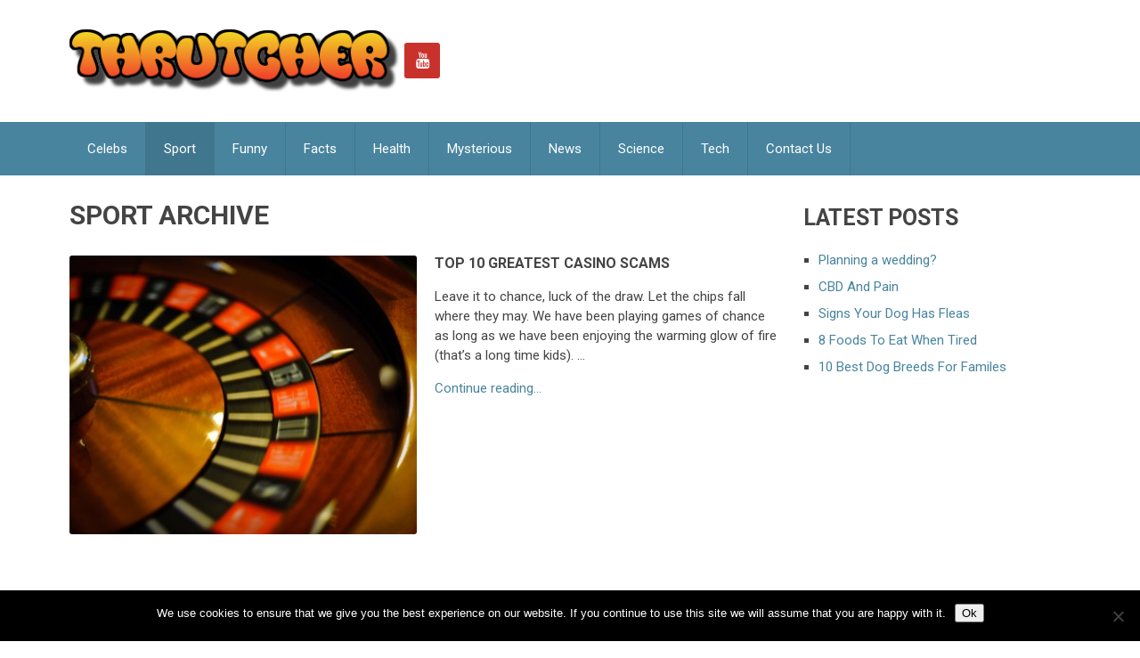

--- FILE ---
content_type: text/css
request_url: https://thrutcher.com/wp-content/themes/mts_best/style.css?ver=6.9
body_size: 10877
content:
/*
Theme Name: Best by MyThemeShop
Theme URI: http://mythemeshop.com/themes/best
Author: MyThemeShop
Author URI: http://mythemeshop.com/
Description: Best is a pixel perfect, ultra responsive WordPress theme with a beautiful design, fast loading time, SEO optimizations and a built-in review system for writing helpful reviews.
Version: 1.2.4
*/
/* apply a natural box layout model to all elements */
*, *:before, *:after {
    box-sizing: border-box;
}
html, body, div, span, applet, object, iframe, h1, h2, h3, h4, h5, h6, p, blockquote, pre, a, abbr, acronym, address, big, cite, code, del, dfn, em, img, ins, kbd, q, s, samp, small, strike, strong, sub, sup, tt, var, b, u, i, center, dl, dt, dd, ol, ul, li, fieldset, form, label, legend, table, caption, tbody, tfoot, thead, tr, th, td, article, aside, canvas, details, embed, figure, figcaption, footer, header, hgroup, menu, nav, output, ruby, section, summary, time, mark, audio, video {
    margin: 0;
    padding: 0;
    border: 0;
    font-size: 100%;
    font: inherit;
    vertical-align: baseline;
}
html { -webkit-font-smoothing: antialiased }
article, aside, details, figcaption, figure, footer, header, hgroup, menu, nav, section { display: block }
ol, ul { list-style: none }
blockquote, q { quotes: none }
table {
    border-collapse: collapse;
    border-spacing: 0;
}
button, input, select, textarea { margin: 0 }
:focus { outline: 0 }
img, video, object {
    max-width: 100%;
    height: auto!important;
}
iframe { max-width: 100% }
blockquote {
    font-weight: normal;
    font-size: 16px;
    line-height: 1.5;
    padding: 30px 25px 30px 70px;
    background: #eee;
    position: relative;
    margin: 0 0 25px;
}
blockquote:after {
    font-family: FontAwesome;
    position: absolute;
    content: "\f10d";
    font-size: 30px;
    color: #737373;
    font-style: normal;
    top: 10px;
    left: 30px;
}
.entry-content > blockquote { margin: 0 0 25px }
blockquote p:last-child { margin-bottom: 0 }
blockquote p { margin-bottom: 10px }
strong, b { font-weight: bold }
em, i, cite { font-style: italic }
small { font-size: 100% }
figure { margin: 10px 0 }
code, pre {
    font-weight: normal;
    font-style: normal;
}
pre {
    margin: 5px 0 20px 0;
    line-height: 1.3em;
    padding: 8px 10px;
    overflow: auto;
}
code {
    padding: 0 8px;
    line-height: 1.5;
}
mark {
    padding: 1px 6px;
    margin: 0 2px;
    color: black;
    background: #FFF7A8;
}
address {
    margin: 10px 0;
    font-style: italic;
}
.wp-caption {
    background: #fff;
    border: 1px solid #f0f0f0;
    max-width: 96%;
    padding: 5px 3px 10px;
    text-align: center;
}
.sticky {

}
.gallery-caption {

}
#gallery-1 img { border: 0!important }
.bypostauthor {

}
.wp-caption-text { margin-bottom: 0 }
dl { padding-bottom: 1em }
dt {
    float: left;
    clear: left;
    width: 100px;
    text-align: right;
    font-weight: bold;
}
dd {
    margin: 0 0 0 110px;
    padding: 0 0 0.5em 0;
    overflow: hidden;
}
#wpadminbar { -webkit-backface-visibility: hidden }
/*-[ Framework ]--------------------*/
body {
    font: 15px/1.5 Noto Sans, sans-serif;
    color: #444;
    background-color: #eeeeee;
}
::-moz-selection {
    background: #222;
    color: white;
    text-shadow: none;
}
::selection {
    background: #222;
    color: white;
    text-shadow: none;
}
#page, .container {
    position: relative;
    margin-right: auto;
    margin-left: auto;
}
/*-[ Headings ]---------------*/
h1, h2, h3, h4, h5, h6 {
    font-weight: normal;
    color: #444;
    line-height: 1;
    margin-bottom: 15px;
}
.entry-content h1, .entry-content h2, .entry-content h3, .entry-content h4, .entry-content h5, .entry-content h6 { line-height: 1.4 }
h1 { font-size: 30px }
h2 { font-size: 25px }
h3 { font-size: 20px }
h4 { font-size: 18px }
h5 { font-size: 15px }
h6 { font-size: 13px }
.sub-title { font-size: 12px }
p { margin-bottom: 25px }
.entry-content p {

}
/*-[ Links ]---------------*/
a {
    color: inherit;
    text-decoration: none;
    transition: all 0.25s ease;
}
a:hover { color: #3498DB }
a:link, a:visited, a:active { text-decoration: none }
a.disabled { pointer-events: none }
/*-[ Main container ]---------------*/
.main-container {
    width: 1124px;
    margin: 0 auto;
    clear: both;
    display: block;
    padding: 0;
}
#page, .container {
    width: 1170px;
    min-width: 240px;
}
#page {
    min-height: 100px;
    float: none;
    clear: both;
    display: inline-block;
    width: 100%;
}
.featured-section-1-full-width-1 #page { padding: 0 }
/*-[ Header ]-----------------------*/
header {
    float: left;
    width: 100%;
    position: relative;
}
.main-header {
    background: #fff;
    position: relative;
    float: left;
    width: 100%;
    margin-bottom: 30px;
}
#header {
    position: relative;
    width: 100%;
    float: left;
    margin: 0;
    padding: 0;
    z-index: 9999;
}
.secondary-menu-disabled #header { padding: 0 }
.header-inner {
    width: 100%;
    height: 100%;
    display: table;
    padding: 3% 0;
}
.logo-wrap, .widget-header {
    display: table-cell;
    vertical-align: middle;
}
.logo-wrap { width: 33% }
.widget-header { width: 77% }
#header h1, #header h2 {
    font-size: 35px;
    font-weight: 400;
    float: left;
    display: inline-block;
    line-height: 1;
    position: relative;
    margin-bottom: 0;
}
#logo a {
    float: left;
    line-height: 1;
}
#logo img { float: left }
.site-description {
    float: left;
    margin-top: 0;
    clear: left;
}
/* header add */
#header .ad-728 { float: right }
#header .ad-728 img {
    display: block;
    width: 100%;
}
/*-[ Navigation ]-----------------*/
.menu li {
    position: relative;
    list-style: none!important;
}
#header nav ul li li {
    background: #fff;
    border-bottom: 0;
}
#header nav ul ul {
    position: absolute;
    width: 255px;
    padding: 20px 0 0 0;
    padding-top: 0;
    font-size: 12px;
    color: #798189;
    z-index: 99999;
}
#header nav ul ul li {
    padding: 0;
    color: #fff;
    border-right: 0;
}
#header nav ul ul > li:first-child { border-top: 1px solid rgba(0, 0, 0, 0.1) }
#header nav ul ul ul > li:first-child { border-top: 0 }
#header nav#navigation ul ul li { background: #e52329 }
#header nav ul ul a, #header nav ul ul a:link, #header nav ul ul a:visited {
    padding: 9px 45px 9px 20px;
    color: #fff;
    position: relative;
    width: 190px;
    border-left: 0;
    background: transparent;
    border-right: 0;
    border-radius: 0;
    border-bottom: 1px solid rgba(0, 0, 0, 0.1);
    margin: 0;
    box-sizing: content-box;
}
#header nav ul ul li:last-child a { border-bottom: none }
#header nav ul ul { display: none }
#header nav ul ul ul {
    left: 255px;
    top: 0;
}
#header nav .menu-item-has-children>a:after, #header nav .page_item_has_children>a:after {
    content: "\f107";
    font-family: "FontAwesome";
    position: absolute;
    right: 19px;
    top: 19px;
}
#header nav .sub-menu .menu-item-has-children>a:after, #header nav .children .page_item_has_children>a:after {
    content: "\f105";
    color: #fff;
    right: 16px;
    top: 9px;
}
#header nav .menu-item-has-children>a, #header nav .page_item_has_children>a { padding-right: 40px }
#header nav ul li:hover a { color: #fff!important }
#navigation .menu li, #navigation .menu li a { font-size: 15px }
#navigation .menu li, #navigation .menu li a { color: #fff }
#navigation .menu a:hover, #navigation .menu .current-menu-item > a {
    color: #fff !important;
    background: rgba(0, 0, 0, 0.1);
}
.home .menu .home-menu-item a, .menu .current-menu-item > a { background: rgba(0, 0, 0, 0.1) }
/* bottom header nav */
.secondary-navigation {
    display: inline-table;
    float: left;
    width: 100%;
    position: relative;
}
.secondary-navigation a {
    color: #fff;
    text-align: left;
    text-decoration: none;
    padding: 19px 20px;
}
#navigation {
    float: left;
    width: 100%;
    z-index: 99999;
}
#navigation ul { margin: 0 auto }
#navigation ul li {
    float: left;
    line-height: 22px;
    border-right: 1px solid rgba(0, 0, 0, 0.1);
}
#navigation ul li a, #navigation ul li a:link, #navigation ul li a:visited { display: inline-block }
#navigation > ul > .current a {
    background: transparent;
    color: #5a5a5a !important;
}
.menu .menu-item:not(.home-menu-item) .fa { margin-right: 4px }
.clearfix:before, .clearfix:after {
    content: " ";
    display: table;
}
.clearfix:after { clear: both }
.clearfix { *zoom: 1  }
nav a.toggle-mobile-menu { display: none }
/* Flyout nav */
.sticky-nav #navigation { padding-bottom: 0 }
.sticky-nav {
    z-index: 9999;
    position: fixed;
    top: 0;
    -webkit-backface-visibility: hidden;
}
.admin-bar .sticky-nav { top: 32px }
/*-[ Content ]--------------------*/
.article {
    width: 71.7%;
    float: left;
    margin-bottom: 10px;
    padding: 0;
}
#content_box, .hentry, .hentry header, .hentry .box {
    float: left;
    width: 100%;
}
.hentry header, .hentry .box {
    background-color: #fff;
    padding: 15px 0 15px 0;
    margin-bottom: 0;
}
.hentry header, .hentry .entry-title { margin-bottom: 0 }
.hentry .entry-title {
    font-size: 25px;
    line-height: 1.4;
}
.hentry header { border-bottom: 1px solid #eee }
.page .hentry header { padding-bottom: 10px }
.single_page { padding-top: 0 }
.entry-content a { color: #3498DB }
.post-content {
    overflow: hidden;
    clear: both;
}
.post-single-content {
    clear: both;
    padding: 30px;
}
.post-single-content-inner {
    float: right;
    overflow: hidden;
    clear: both;
    width: 83%;
}
.singleleft {
    float: left;
    width: 14.3%;
}
.singleleft .related-posts { margin-bottom: 0 }
.entry-content .singleleft a { color: #444 }
div.singleleft.crlayout { float: right }
.readMore {
    float: left;
    margin-top: 15px;
}
.readMore a {
    display: inline-block;
    border: 0;
    line-height: 1;
    border-radius: 3px;
}
.ss-full-width {
    overflow: hidden;
    padding-top: 0;
}
.ss-full-width #content_box {
    padding-right: 0;
    padding-left: 0;
}
.wp-post-image {
    float: left;
    border-radius: 3px;
}
.post-box .wp-post-image { width: 100% }
.featured-thumbnail {
    float: left;
    max-width: 100%;
}
.featured-thumbnail img {
    margin-bottom: 0;
    width: 100%;
}
.title {
    margin-bottom: 5px;
    line-height: 21px;
    clear: both;
    word-wrap: break-word;
}
.single-title {
    font-size: 25px;
    float: left;
    padding: 0;
    width: 100%;
}
.page h1.title { padding-top: 0 }
.post-info {
    display: block;
    color: #919191;
    float: left;
    clear: both;
    width: 100%;
    margin-top: 15px;
    line-height: 20px;
}
.single .post-info { margin-top: 5px }
.post-info a {
    color: #919191;
    padding: 1px 4px;
}
.thetags a { padding-right: 0 }
.post-info > span {
    display: inline-block;
    margin-right: 10px;
    white-space: nowrap;
    font-size: 14px;
}
.thecategory a {
    color: #FFF!important;
    background: #3498DB;
}
article header {
    margin-bottom: 11px;
    float: left;
    width: 100%;
}
.single_post header {
    width: 100%;
    margin-bottom: 15px;
}
.article img.left, .article img.alignleft, .wp-caption.alignleft {
    margin: 0.3em 1.571em 0.5em 0;
    display: block;
    float: left;
}
.article img.right, .article img.alignright, .wp-caption.alignright {
    margin: 0.3em 0 0.5em 1.571em;
    display: block;
    float: right;
}
.article img.center, .article img.aligncenter, .wp-caption.aligncenter {
    margin: 0.3em auto 0.5em auto;
    display: block;
}
.article img.aligncenter, .article img.alignnone {
    margin-top: 1em;
    margin-bottom: 1em;
    display: block;
    clear: both;
}
.article ul, .textwidget ul {
    margin: 1.5em 0 1.571em 1.9em;
    list-style-type: square;
}
.article ol, .textwidget ol {
    margin: 1.5em 0 1.571em 1.9em;
    list-style-type: decimal;
}
.article ul ul, .article ol ol, .article ul ol, .article ol ul, .textwidget ul ul, .textwidget ul ol, .textwidget ol ul {
    margin-top: 0;
    margin-bottom: 0;
}
.article .iconlist { margin-left: 0 }
.article .iconlist li { list-style-type: none }
/**********featured sections***********/
/*general*/
.featured-section { margin: 0 0 25px 0 }
.featured-section.no-gap, #latest-posts.no-gap { margin: 0 0 50px 0 }
.featured-section-title {
    padding: 0;
    margin-bottom: 30px;
    font-size: 25px;
    line-height: 22px;
}
.no-gap .featured-section-title { padding: 0 }
/*checker layouts*/
.featured-section-1-1, .featured-section-2-1, .dark { margin: 0 0 35px 0;}
.featured-section-2-1 .featured-section-title, .dark .featured-section-title { padding: 0 }
/*slider 1*/
.featured-section-1-full-width-1 .featured-section-1-1 { position: relative }
#featured-section-1 .static-posts, #featured-section-1 .static-posts .post-box { float: left }
.featured-section-1-full-width-2 .featured-section-1-2 .slider-container { width: 71.2% }
.featured-section-1-full-width-2 .featured-section-1-2 .static-posts { width: 28.8% }
.featured-section-1-full-width-1 .featured-section-1-1 .static-posts .post-box { padding: 0 }
/*slider 2*/
.featured-section-1-2 { margin-bottom: 40px }
.featured-section-1-2 .slider-container { margin-bottom: 10px }
.featured-section-1-2 .slider-container, .featured-section-1-2 .static-posts .post-box, .slider-like .post-box { padding: 0 5px }
/*section 2*/
.dark .post-box, .featured-section-2-1 .post-box { width: 33.33%!important }
.featured-section-2-2 .post-box, .slider-like .post-box { width: 50%!important }
.featured-section-2-full-width-2 .featured-section-2-2 .post-box { width: 33.33%!important }
.dark .post-box, .featured-section-2-1 .post-box {
    padding: 0;
    margin: 0!important;
}
#latest-posts { margin: 0 }
#featured-section-3 .vertical-small .post-img { margin-top: 3px; }
#featured-section-3 .featured-section-title { margin-bottom: 25px; }
/**********post layouts***********/
/*post container*/
.post-box {
    margin: 0 0 10px 0;
    list-style-type: none;
    width: 100%;
    float: left;
}
.widget .post-box {
    padding: 0;
    max-width: 345px;
    margin-left: 0;
    list-style-type: none;
    margin-bottom: 15px;
}
.latestPost {
    padding: 0;
    clear: both;
}
.mixed.latestPost {
    width: 48.5%;
    clear: none;
    margin-right: 3%;
    margin-bottom: 30px;
}
.mixed.latestPost:nth-of-type(2n+1) { clear: left }
.post-data, .post-img {
    position: relative;
    overflow: hidden;
}
.post-data .post-title a {
    line-height: 1.4;
}
.vertical-small .post-img, .vertical-small .post-data { width: 100% }
.vertical .post-data { overflow: hidden; }
.mixed.vertical-small:nth-of-type(2n+2) { margin-right: 0 }
.vertical .post-img {
    margin-bottom: 15px;
    margin-right: 20px;
    float: left;
    margin-top: 5px;
    width: 48.4%;
}
.post-box.vertical {
    margin-bottom: 30px;
}
/* horizontal boxes */
.horizontal-container, .horizontal-container-inner {
    width: 100%;
    float: left;
    position: relative;
}
.horizontal-container { overflow: hidden }
/* horizontal loop */
.horizontal .post-img, .horizontal .post-data { width: 50% }
.horizontal:nth-of-type(odd) .horizontal-container-inner { left: 50% }
.horizontal:nth-of-type(odd) .post-img, .horizontal:nth-of-type(odd) .post-data { right: 50% }
.horizontal:nth-of-type(even) .horizontal-container-inner { right: 50% }
.horizontal:nth-of-type(even) .post-img, .horizontal:nth-of-type(even) .post-data { left: 50% }
.horizontal:nth-of-type(even) .post-img { float: right }
.horizontal .post-data-container { margin: 8% 20px !important }
/* horizontal in mixed loop / related / widgets */
.horizontal-small .post-img {
    width: 29.6%;
    float: left;
    margin-top: 4px;
}
.widget .horizontal-small .post-img {
    width: 33.33%;
    margin-top: 3px;
}
.widget .horizontal-small .post-data { overflow: hidden }
.clear-left { clear: left }
.clear-right { clear: right }
.clear-none { clear: none }
/*data*/
.vertical-small .post-data { margin-top: 15px }
.post-data header { margin-bottom: 0 }
.post-data .post-title {
    display: block;
    margin-bottom: 0 !important;
    overflow: hidden;
}
.horizontal-small .post-info {
    color: #919191;
    margin-top: 10px;
}
.post-data .post-excerpt {
    float: left;
    width: 100%;
    margin-top: 15px;
    padding-right: 5px;
}
.latestPost.mixed.horizontal-small {
    margin-right: 0;
    clear: none;
}
.horizontal-small .post-data-container {
    margin: 0 0 0 18px;
    overflow: hidden;
}
.slider1 .post-data-container { margin: 40px 20px }
.slider1 .post-box, .featured-section-1-1 .post-box { margin: 0 !important }
.post-day {
    position: absolute;
    top: 20px;
    right: 20px;
    line-height: 1;
    font-weight: lighter;
    color: #fff;
}
/* no image widget box */
.no-thumb.post-box .post-data { overflow: hidden }
.no-thumb.horizontal-container .post-data {
    height: auto!important;
    padding: 0!important;
    width: 100%!important;
}
.no-thumb.horizontal-container .post-data-container { position: relative!important }
/*-[ Thumbnail video icon ]--------------------------------*/
.play-icon {
    position: absolute;
    left: 50%;
    top: 50%;
    color: white;
    font-size: 14px;
    text-align: center;
    width: 48px;
    height: 48px;
    line-height: 48px;
    margin: -24px 0 0 -24px;
    background: rgba(0,0,0,.5);
    border-radius: 50%;
    padding: 3px;
}
.play-icon .fa {
    width: 100%;
    height: 100%;
    display: block;
    line-height: 38px;
    border-radius: 50%;
    border: 2px solid #fff;
}
.vertical .play-icon, .slider1 .play-icon, .slider2 .play-icon {
    font-size: 18px;
    width: 96px;
    height: 96px;
    line-height: 96px;
    margin: -48px 0 0 -48px;
    padding: 5px;
}
.vertical .play-icon .fa, .slider1 .play-icon .fa, .slider2 .play-icon .fa {
    line-height: 80px;
    border-width: 3px;
}
.slider1 .play-icon { left: 68.75% }
.featured-section-1-full-width-1 .featured-section-1-1 .slider1 .play-icon {
    top: 25%;
    left: 75%;
}
/*-[ Related Posts ]---------------------------*/
.related-posts {
    clear: both;
    float: left;
    width: 100%;
    margin-bottom: 40px;
}
.related-posts h3 {
    text-transform: uppercase;
    font-size: 25px;
    margin: 0;
}
.related-posts ul {
    margin-left: 0;
    padding: 0;
    margin: 0;
    overflow: hidden;
    margin-top: 0;
}
.related-posts li {
    width: 48.5%;
    float: left;
    list-style: none;
    margin-bottom: 20px;
    margin-right: 3%;
    padding: 0;
}
.related-posts li:nth-child(odd) { clear: left }
.related-posts li:nth-child(even) {
    clear: right;
    margin-right: 0;
}
.relatedthumb img {
    width: 100%;
    max-width: 115px;
    margin: 0;
}
.singleleft .related-posts li {
    width: 100%;
    padding: 0;
}
.singleleft .postauthor-top { margin-bottom: 20px }
.singleleft .related-posts h3 {
    font-size: 18px;
    font-weight: bold;
    line-height: 1;
}
.singleleft .related-posts ul { margin: 0 }
.singleleft .rthumb img { margin-bottom: 3px }
/*-[ Tab/Review Widgets ]---------------------------*/
.widget_wpt, .widget_wp_review_tab { position: relative }
.widget_wpt ul.wpt-tabs li, .widget_wp_review_tab ul.wp-review-tabs li {
    list-style: none;
    display: block;
    width: 50%;
    float: left;
    text-align: center;
    margin: 0;
}
.widget_wpt ul.has-1-tabs, .widget_wp_review_tab ul.has-1-tabs { display: none }
.widget_wpt ul.has-3-tabs li, .widget_wp_review_tab ul.has-3-tabs li { width: 33.33% }
.widget_wpt .tab_title a, .widget_wp_review_tab .tab_title a {
    display: block;
    background: #eee;
    color: #444;
    text-transform: uppercase;
    font-weight: bold;
    font-size: 15px;
    line-height: 1;
    padding: 15px 0;
    border-right: 1px solid #DDD;
}
.widget_wpt .wpt-tabs .tab_title:last-child a, .widget_wp_review_tab .tab_title:last-child a, .widget_wpt .has-4-tabs .tab_title:nth-child(even) a, .widget_wp_review_tab .has-4-tabs .tab_title:nth-child(even) a { border-right: 0px none }
.widget_wpt .has-4-tabs .tab_title:nth-child(-n+2) a, .widget_wp_review_tab .has-4-tabs .tab_title:nth-child(-n+2) a { border-bottom: 1px solid #DDD }
.widget_wpt .tab_title.selected a, .widget_wp_review_tab .tab_title.selected a { color: #fff }
.widget_wpt .wpt-tabs, .widget_wp_review_tab .wp-review-tabs {
    float: left;
    width: 100%;
    font-size: 15px;
    margin-bottom: 18px;
    background: transparent;
}
.widget_wpt .inside, .widget_wp_review_tab .inside {
    background: transparent;
    padding: 0;
}
.widget_wpt .tab-content li {
    list-style-type: none;
    float: left;
    width: 100%;
    margin: 0 0 15px 0;
}
.widget_wpt .entry-title, .widget_wpt .comment-meta {
    font-size: 15px;
    font-weight: bold;
    color: #444;
    padding: 20px;
}
/* Comments tab */
.wpt_avatar, .wpt_comment_data { float: left }
.wpt_avatar { width: 33.33% }
.wpt_comment_data {
    width: 66.67%;
    position: relative;
    padding: 0 20px;
    background: #ffffff;
    min-height: 115px;
}
.wpt_comment_data.no-avatar {
    width: 100%;
    min-height: 0px;
}
.wpt_comment_meta {
    font-size: 13px;
    margin-top: 15px;
    color: #929292;
}
.wpt_comment_content { font-size: 15px }
/* Tags tab */
#tags-tab-content { padding-bottom: 10px }
#tags-tab-content ul {
    margin: 0;
    overflow: hidden;
}
#tags-tab-content ul li {
    width: auto;
    margin-bottom: 0;
}
.widget_wpt #tags-tab-content li a {
    color: #fff;
    white-space: nowrap;
}
/* Pagination */
.wpt-pagination.pagination, .widget_wp_review_tab .wp-review-tab-pagination {
    margin: 0;
    width: 100%;
    font-size: 14px;
}
.wpt-pagination a, .widget_wp_review_tab .wp-review-tab-pagination a { color: #fff }
.wpt-pagination a:first-child, .widget_wp_review_tab .wp-review-tab-pagination a:first-child { border-right: 1px solid #5e5e5e }
.wpt-pagination a:only-child, .widget_wp_review_tab .wp-review-tab-pagination a:only-child { border-right: 0px none }
/* Loading... */
.widget_wpt .wpt-loading li:after, .widget_wp_review_tab .wp-review-tab-loading li:after {
    content: "";
    display: block;
    position: absolute;
    top: 0;
    right: 0;
    bottom: 0;
    left: 0;
    background-color: rgba(255,255,255,0.8);
}
/* Review Data */
.post-box .post-info { display: inline-table }
.post-box .review-total-only {
    display: inline-block;
    padding: 0 6px;
    background: #e52329;
    color: #fff;
    position: relative;
    border-radius: 3px;
}
.post-box .review-total-only span { margin: 0 }
.post-box .review-type-star.review-total-only {
    background: none!important;
    padding: 0;
    vertical-align: middle;
}
.post-box .review-total-only .review-result-wrapper i {
    color: #919191 !important;
    opacity: 1;
}
.post-box .review-total-only .review-result-wrapper .review-result i { color: #e52329 !important }
/*-[ Facebook like box Widget ]---------------------------*/
.widget.facebook_like iframe { width: 100% !important }
.fb_iframe_widget, .fb_iframe_widget span {
    max-width: 100%;
    width: 100%!important;
}
/*-[ WP Widgets ]---------------------------*/
.widget.widget_meta li, .widget.widget_archive li, .widget.widget_categories li, .widget.widget_pages li, .widget.widget_recent_comments li, .widget.widget_recent_entries li { padding: 0 }
/* Custom Nav Widget */
.widget_nav_menu ul a {
    padding: 0 20px;
    line-height: 40px;
}
.widget_nav_menu .menu-item { margin: 0 }
.widget_nav_menu ul ul a { color: #444 !important }
.widget_nav_menu .sub-menu > li > a { padding-left: 40px }
.widget_nav_menu .menu-item a:hover {
    background: #e52329;
    color: #fff;
}
.widget_nav_menu .menu-item-has-children a { padding-right: 60px }
.menu-caret {
    position: absolute;
    right: 0;
    top: 1px;
    width: 40px;
    text-align: center;
    border-left: 1px solid #c5c5c5;
    line-height: 40px;
}
.menu-caret:before {
    content: "\f105";
    font-family: "FontAwesome";
    font-size: 18px;
    vertical-align: middle;
}
.active > a > .menu-caret {
    color: #ffffff;
    background: #e52329;
}
.active > a > .menu-caret:before { content: "\f107" }
/*-[ Form Input ]------------------*/
input, textarea, select {
    padding: 8px 12px;
    font-size: 14px;
    color: #666;
    border: 1px solid #eee;
    background: #eeeeee;
    font-family: inherit;
}
textarea {
    overflow: auto;
    resize: vertical;
}
select {
    padding: 6px 10px;
    border-color: #919191;
}
input:focus, textarea:focus { background: #fff }
/*-[ Tables ]--------------------*/
table {
    width: 100%;
    text-align: left;
    margin-bottom: 25px;
    border: 1px solid #eee;
}
thead {
    background: #F7F8F9;
    font-size: 14px;
    color: #585F65;
}
table th, table td {
    padding: 7px 15px;
    text-align: left;
}
thead th { padding: 14px }
tbody th {
    font-weight: normal;
    border-bottom: 1px solid #eee;
    background: #eee;
}
/*-[ Line ]---------------------*/
hr {
    border: none;
    border-bottom: 1px solid #E5E5E5;
    border-bottom: 1px solid rgba(0,0,0,0.1);
    width: 297px;
    margin: 35px 0;
    clear: both;
    position: relative;
}
/*-[ Search Form ]------------------*/
.widget-header form#searchform {
    max-width: 300px;
    float: right;
}
#searchform {
    padding: 0;
    float: left;
    clear: both;
    width: 100%;
    position: relative;
}
.article #searchform { max-width: 300px }
#searchform fieldset { float: left }
.sbutton, #searchsubmit {
    right: 0px;
    top: 0px;
    padding: 9px 0;
    float: right;
    border: 0;
    width: 41px;
    height: 39px;
    cursor: pointer;
    text-align: center;
    padding-top: 10px;
    color: white;
    transition: all 0.25s linear;
    background: transparent !important;
    z-index: 10;
    position: absolute;
    border: 0;
    vertical-align: top;
}
#searchform .fa-search {
    font-size: 18px;
    top: 0px;
    position: absolute;
    right: 0px;
    color: #919191;
    padding: 15px 15px;
}
#s {
    width: 100%;
    float: left;
    padding: 15px 0;
    height: 48px;
    text-indent: 10px;
    color: #919191;
    background: #eeeeee;
    border: 1px solid #eee;
    transition: all 0.25s linear;
    border-radius: 3px;
}
/* Search input placeholder text styling */
::-webkit-input-placeholder { color: #919191 }
:-moz-placeholder { color: #919191 }
::-moz-placeholder { color: #919191 }
:-ms-input-placeholder { color: #919191 }
:input-placeholder { color: #919191 }
/* Microphone icon position fix */
input::-webkit-input-speech-button {
    margin-right: 50px;
    margin-left: 5px;
    cursor: pointer;
}
#searchform fieldset { width: 100% }
.breadcrumb, .breadcrumb> div, .breadcrumb .fa-caret-right, .breadcrumb .root a { float: none }
.breadcrumb {
    clear: both;
    padding: 0;
    overflow: hidden;
}
.breadcrumb> div {
    padding: 0 5px;
    overflow: hidden;
    float: none;
    display: inline-block;
}
.breadcrumb .fa-caret-right { padding: 0 }
.breadcrumb .root { padding: 0 }
.breadcrumb .fa-caret-right { padding: 0 0 }
.breadcrumb> div { overflow: visible }
.no-results h2 { font-size: 16px }
/*-[ Top Ad in Post ]-------------------------------------*/
.topad {
    margin-bottom: 10px;
    clear: both;
}
/*-[ Bottom Ad in post ]-----------*/
.bottomad {
    float: left;
    clear: both;
    margin-top: 10px;
}
/*-[ Sidebar ]---------------------*/
#sidebars p { line-height: 20px }
.sidebar.c-4-12 {
    float: right;
    width: 27.3%;
    line-height: 20px;
    max-width: 300px;
}
.sidebar.c-4-12 a {

}
.widget {
    margin-bottom: 30px;
    float: left;
    clear: both;
    width: 100%;
    overflow: hidden;
}
.widget-title {

}
.sidebar .widget h3 {

}
.widget .title {
    font-weight: bold;
    text-transform: uppercase;
    color: inherit;
    font-size: 12px;
}
.widget li {
    list-style-type: square;
    margin-left: 17px;
    margin-bottom: 10px;
}
.widget li:last-child { margin-bottom: 0 }
.widget h3 {
    font-size: 25px;
    line-height: 1.4;
    margin: 0 0 20px 0;
    text-transform: uppercase;
}
/*-[ Social Buttons ]--------------------------*/
.share-item.facebookbtn, .share-item.linkedinbtn, .share-item.stumblebtn { width: 92px }
.shareit {
    padding: 20px 0 0;
    overflow: hidden;
    clear: both;
    border: none;
}
.share-item {
    display: block;
    margin: 0;
    float: left;
    height: 25px;
}
.share-item.shareit.top {
    float: left;
    margin-bottom: 10px!important;
    margin-top: 0;
    width: 100%;
}
.share-item.facebookbtn {
    margin-top: -1px;
    width: 100px;
    height: 28px;
}
.share-item.gplusbtn { width: 85px }
.share-item.pinbtn { margin-top: 2px }
.share-item.pinbtn a {
    transition: none;
}
.share-item.stumblebtn {
    margin-top: 1px;
    height: 24px;
}
/*-[ Social Profile Widget ]--------------------------*/
.widget .social-profile-icons { margin: -5px }
.social-profile-icons ul li {
    background: none;
    border: none;
    float: left;
    list-style-type: none;
    margin: 0 !important;
    padding: 5px !important;
}
.social-profile-icons ul li a {
    width: 40px;
    height: 40px;
    display: block;
    float: left;
    text-align: center;
    line-height: 40px;
    color: #FFF;
    border-radius: 3px;
}
.social-profile-icons ul li a:hover { opacity: 0.8 }
.social-profile-icons ul li i {
    font-size: 18px;
    line-height: 40px;
}
.social-profile-icons .social-youtube a { background: #c9322b }
.social-profile-icons .social-rss a { background: #ef922f }
.social-profile-icons .social-twitter a { background: #40bff5 }
.social-profile-icons .social-facebook a { background: #5d82d1 }
.social-profile-icons .social-gplus a { background: #eb5e4c }
.social-profile-icons .social-vimeo a { background: #35c6ea }
.social-profile-icons .social-dribbble a { background: #f7659c }
.social-profile-icons .social-tumblr a { background: #426d9b }
.social-profile-icons .social-instagram a { background: #91653f }
.social-profile-icons .social-flickr a { background: #ff48a3 }
.social-profile-icons .social-pinterest a { background: #e13138 }
.social-profile-icons .social-linkedin a { background: #238cc8 }
.social-profile-icons .social-github a { background: #b5a470 }
.social-profile-icons .social-email a { background: #1d90dd }
.social-profile-icons .social-behance a { background: #1879fd }
.social-profile-icons .social-skype a { background: #13c1f3 }
.social-profile-icons .social-soundcloud a { background: #ff7e30 }
.social-profile-icons .social-stumbleupon a { background: #ff5c30 }
.social-profile-icons .social-dropbox a { background: #3476e4 }
.social-profile-icons .social-foursquare a { background: #0bbadf }
.social-profile-icons .social-reddit a { background: #ff4400 }
/*-[ Footer ]-------------------*/
footer > .footer-carousel-wrap, footer > .copyrights { background: #fff }
.footer-carousel-wrap { padding: 50px 0 }
footer {
    overflow: hidden;
    width: 100%;
    position: relative;
    clear: both;
    display: inline-table;
}
footer .container { padding: 0 }
.footer-widgets {
    overflow: hidden;
    padding: 50px 0 0;
    width: 100%;
    margin: 0;
}
.f-widget {
    width: 29.5%;
    float: left;
    position: relative;
    margin-bottom: 0;
    margin-right: 5.75%;
}
.widgets-num-4 .f-widget {
    width: 22%;
    margin-right: 4%;
}
.copyrights {
    float: left;
    width: 100%;
    clear: both;
    padding: 40px 0;
    color: #919191;
}
.copyrights a { color: #444 }
#copyright-note {
    width: 1170px;
    margin: 0 auto;
    clear: both;
    max-width: 100%;
}
#copyright-note > span { float: left }
#copyright-note .right { margin-right: 10px }
.postsby { margin-bottom: 25px }
/*-[ Back To Top ]---------------------------*/
#move-to-top {
    color: #fff;
    cursor: pointer;
    display: inline-block;
    position: fixed;
    right: 10px;
    bottom: 31px;
    z-index: 25;
    background: #444;
    transition: all 0.25s linear;
    -webkit-backface-visibility: hidden;
    border-radius: 3px;
}
#move-to-top:hover { color: #ffffff }
#move-to-top:not(.filling) {
    opacity: 0;
    visibility: hidden;
}
#move-to-top .fa-chevron-up {
    font-size: 14px;
    padding: 0;
    width: 40px;
    line-height: 40px;
    text-align: center;
}
/*-[ Post Tags ]---------------------------------*/
.tags {
    margin: 20px 0 0 0;
    width: 100%;
    float: left;
}
.tags a { margin-left: 5px }
/*-[ Author Box ]--------------------------------*/
.postauthor {
    margin: 0 0 50px 0;
    padding: 0;
    min-height: 180px;
    float: left;
    clear: both;
    width: 100%;
}
.postauthor h4 {
    text-transform: uppercase;
    font-size: 25px;
    line-height: 22px;
}
.postauthor .vcard {
    margin-bottom: 15px;
    text-transform: uppercase;
}
.postauthor .vcard .fa { padding-right: 7px }
.postauthor .vcard .mail { color: #919191 }
.author-box {
    float: left;
    width: 100%;
}
.author-box img, .author-box-content { margin: 0 }
.author-box img {
    float: left;
    width: 19.2%;
}
.author-box-content {
    position: relative;
    padding: 0 0 0 20px;
    min-height: 150px;
    background-color: #fff;
    overflow: hidden;
}
.postauthor p {
    padding-top: 0px;
    margin-bottom: 0;
}
.postauthor h4 a { color: #444 !important }
#respond h4, .total-comments, .postauthor h4, .postauthor-top {
    margin-bottom: 25px;
    margin-top: 0;
    font-size: 25px;
    line-height: 22px;
}
.clear { clear: both }
.left { float: left }
.right { float: right }
.last { margin-right: 0!important }
/*-[ Tag widget ]------------------------------*/
.tagcloud a, #tags-tab-content a {
    font-size: 15px!important;
    padding: 7px 13px;
    margin-bottom: 7px;
    float: left;
    border-radius: 3px;
    margin-right: 7px;
    background: #c5c5c5;
    color: #FFFFFF!important;
    transition: all 0.25s linear;
}
/*-[ Subscribe Widget ]------------------------*/
.mts-subscribe input[type="text"], .mts-subscribe input[type="submit"] {
    transition: all 0.25s linear;
}
.mts-subscribe input[type="text"] {
    width: 70%;
    float: left;
    padding: 15px 0;
    height: 48px;
    text-indent: 10px;
    background: #eeeeee;
    color: #919191;
    border: 1px solid #eee;
    border-right: 0px none;
    border-radius: 3px;
}
.mts-subscribe { overflow: hidden }
.mts-subscribe form { position: relative }
.mts-subscribe input[type="submit"] {
    background: #444;
    cursor: pointer;
    color: #fffefe!important;
    padding: 17px 0;
    float: left;
    height: 48px;
    text-align: center;
    width: 33%;
    position: absolute;
    right: 0;
    top: 0;
    border-radius: 0 3px 3px 0;
}
/*-[ Ad Widgets ]------------------------------*/
.ad-125 ul {
    list-style: none outside none;
    margin: 0 auto;
    max-width: 100%;
}
.ad-125 li {
    background: none repeat scroll 0 0 rgba(0, 0, 0, 0);
    border: medium none !important;
    float: left;
    list-style: none outside none !important;
    margin-bottom: 15px;
    margin-left: 0;
    padding-left: 0;
    padding-top: 0 !important;
    max-width: 48%;
}
.ad-125 li:nth-child(2n+2) { float: right!important }
.ad-125 li:nth-last-child(2), .ad-125 li:last-child { margin-bottom: 0 }
.ad-300 { text-align: center; }
/*-[ Calender Widget ]-------------------------*/
#wp-calendar {
    margin-bottom: 0;
    border: 0px none;
    position: relative;
}
#wp-calendar td {
    text-align: center;
    padding: 0;
    line-height: 40px;
}
#wp-calendar td a {
    display: block;
    color: #fff;
    background: #444;
}
#wp-calendar td a:hover, #wp-calendar #today { color: #fff }
#wp-calendar caption {
    font-size: 15px;
    padding: 10px 40px;
    font-weight: bold;
    text-transform: uppercase;
    color: #fff;
    background: #444;
}
#wp-calendar thead {
    background: transparent;
    font-size: 15px;
    font-weight: bold;
    color: #919191;
}
#wp-calendar thead th {
    padding: 25px 0;
    text-align: center;
    border-bottom: 1px solid #c5c5c5;
}
#wp-calendar thead th.today {
    border-bottom: 1px solid;
    color: #444;
}
#wp-calendar #prev, #wp-calendar #next {
    position: absolute;
    top: 0;
}
#wp-calendar #prev { left: 0 }
#wp-calendar #next { right: 0 }
#wp-calendar #prev a, #wp-calendar #next a { position: relative }
#wp-calendar #prev a:before, #wp-calendar #next a:before {
    position: absolute;
    font-family: "FontAwesome";
    font-size: 18px;
    color: #fff;
    width: 40px;
    line-height: 40px;
    text-align: center;
    background: #444;
    transition: all 0.25s ease;
}
#wp-calendar #prev a:before {
    border-right: 1px solid rgba(0, 0, 0, 0.1);
    content: "\f104";
}
#wp-calendar #next a:before {
    border-left: 1px solid #5e5e5e;
    content: "\f105";
}
#wp-calendar tfoot .pad { display: none }
/*-[Comments]--------------*/
.nocomments {
    margin: 0;
    clear: both;
    float: left;
    width: 100%;
}
.total-comments { text-transform: uppercase }
#comments {
    padding: 0;
    float: left;
    clear: both;
    width: 100%;
    margin-bottom: 50px;
}
#respond h4 {
    text-transform: uppercase;
    padding-top: 5px;
    padding-bottom: 7px;
    font-size: 25px;
    line-height: 20px;
}
#commentsAdd {
    width: 100%;
    float: left;
    clear: both;
    margin-bottom: 20px;
}
#comments .avatar {
    position: absolute;
    left: -115px;
    top: 0;
}
.comment-box {
    background: #fff;
    padding: 0 0 0 20px;
    margin-left: 115px;
    min-height: 115px;
    position: relative;
}
.comment time { padding-left: 10px }
ul.children .commentImageLeft {
    width: 60px;
    height: 90px;
    border-left: 1px solid #c1bbb6;
    border-bottom: 1px solid #c1bbb6;
    position: absolute;
    top: -50px;
    left: -70px;
}
input.text-input, #commentform input { padding: 11px }
input#author, input#email, input#url {
    width: 300px;
    border: 1px solid #eee;
    background: #eeeeee;
    max-width: 85%;
    margin-right: 10px;
}
input#author, input#email, input#url, #comment {
    transition: all 0.25s ease-in-out;
    border-radius: 3px;
}
#cancel-comment-reply-link {
    float: right;
    line-height: 24px;
    margin-top: 0;
    cursor: pointer;
    margin-bottom: -20px;
    text-decoration: underline;
    z-index: 100;
    position: relative;
}
#commentform input#submit, .contactform #submit, input[type="submit"] {
    line-height: 1;
    background-color: #444;
    padding: 17px 15px;
    color: #fff;
    text-decoration: none;
    float: right;
    cursor: pointer;
    display: inline-block;
    border: none;
    transition: all 0.2s linear;
    border-radius: 3px;
    text-transform: uppercase;
}
.contactform #submit { float: left }
.contactform label { display: block }
.contactform {
    overflow: hidden;
    margin-bottom: 35px;
}
.error { color: red }
.thanks p { color: green }
ol.commentlist {
    margin-left: 0;
    margin-top: 13px;
}
.commentlist li {
    list-style: none;
    margin: 0 0 25px 0;
    padding-left: 0;
    float: left;
    width: 100%;
    position: relative;
}
.commentlist p { margin-bottom: 15px }
.ago {
    color: #919191;
    float: left;
    text-transform: uppercase;
    margin-right: 15px;
    font-size: 15px;
}
.fn {
    float: left;
    text-transform: uppercase;
    margin-right: 18px;
    font-size: 15px;
    font-weight: bold;
    position: relative;
}
.bypostauthor .fn { padding-left: 85px }
.fn a {
    font-weight: bold;
    font-size: 15px;
}
.comment-reply-link {
    color: #3498DB;
    float: right;
    margin-left: 15px;
    font-size: 14px;
}
.commentmetadata {
    overflow: hidden;
    margin-top: 15px;
}
.commentmetadata > ul, .commentmetadata > ol {
    margin-bottom: 15px!important;
    float: left;
}
.commentmetadata li {
    border: 0;
    padding: 0;
    margin-top: 0;
    margin-bottom: 5px;
    list-style: square;
}
.commentmetadata ol li { list-style: decimal }
.reply {
    margin-top: 0px;
    padding-bottom: 0px;
    overflow: hidden;
    width: 100%;
    float: right;
}
.reply a {
    font-weight: bold;
    float: left;
    padding: 0 0px;
    color: #e52329;
    font-size: 12px;
}
#commentsAdd #respond h4 { margin-bottom: 25px }
.comment #respond #respond { margin-top: 20px }
.commentlist .children {
    margin-left: 113px;
    margin-bottom: 0;
    margin-top: 0;
    float: left;
}
.commentlist .children li { padding-bottom: 0 }
.avatar {
    float: left;
    border-radius: 3px;
}
#respond h3 {
    font-size: 18px;
    margin: 0;
    padding: 0;
}
.comment-awaiting-moderation {
    font-style: italic;
    font-weight: bold;
}
/*-[ Comment Form ]----------------------------*/
#commentform textarea {
    width: 100%;
    border: 1px solid #eee;
    background: #eeeeee;
    padding: 2%;
    line-height: 25px;
    font-family: inherit;
}
#commentform textarea:focus { background: #fff }
#commentform p {
    margin-bottom: 15px;
    float: left;
    width: 100%;
    clear: both;
}
#commentform p label {
    padding-bottom: 5px;
    padding-top: 5px;
    padding-left: 10px;
}
.cancel-comment-reply a {
    float: right;
    margin-top: -8px;
}
.required {
    color: red;
    padding: 0;
    line-height: 1;
}
.comment-notes .required {
    padding-left: 0;
    padding-top: 3px;
}
.comment-notes { font-style: italic }
/*-[ pagination ]------------------*/
.pagination {
    clear: both;
    overflow: hidden;
    float: left;
    width: 100%;
    margin-top: 10px;
    margin-bottom: 20px;
    text-align: center;
}
.single .pagination {
    border: 0;
    box-shadow: none;
    -moz-box-shadow: none;
    -webkit-box-shadow: none;
    margin-top: 0;
    padding: 0;
    width: 100%;
}
article .pagination { padding: 0 }
article .pagination a { margin-right: 10px }
.pagination ul {
    list-style: none;
    margin: 0 auto;
    display: inline-block;
}
.pagination-previous-next ul { display: block }
.pagination ul li {
    float: left;
    margin-right: 10px;
    margin-bottom: 10px;
}
.pagination-previous-next ul li, .pagination ul li:only-child, .pagination ul li:last-child { border-right: 0px none }
.currenttext, .pagination a:hover, .single .pagination a:hover .currenttext {
    color: #fff;
    display: inline-block;
    padding: 10px 15px;
}
.currenttext {
    float: left;
    background: #DDD;
    border-radius: 3px;
    min-width: 42px;
}
.pagination a {
    background: #444;
    display: inline-block;
    float: left;
    text-decoration: none;
    padding: 10px 15px;
    transition: all 0.25s linear;
    border-radius: 3px;
    min-width: 42px;
}
.pagination .nav-previous, .pagination .previous {
    float: left;
    margin: 0;
    margin-bottom: 10px;
}
.pagination .nav-next, .pagination .next {
    float: right;
    margin: 0;
    margin-bottom: 10px;
}
.pagination .nav-previous a, .pagination .nav-next a { color: #fff!important }
.single .pagination a .currenttext, .single .pagination a:hover .currenttext {
    padding: 0;
    background: transparent;
    margin-right: 0;
}
.single .pagination a:hover .currenttext { color: #fff }
.pagination .fa { font-size: 14px }
.pagination .nav-previous .fa { margin-right: 15px }
.pagination .nav-next .fa { margin-left: 15px }
/*-[ Contact Form ]------------------*/
.contact-form { position: relative }
.contact-form.loading:after {
    content: "";
    display: block;
    position: absolute;
    width: 100%;
    height: 100%;
    top: 0;
    left: 0;
    background: rgba(255, 255, 255, 0.8);
}
.contact-form label, .contact-form input, .contact-form textarea {
    display: block;
    width: 100%;
}
.contact-form input, .contact-form textarea { padding: 12px }
.contact-form label { margin-top: 12px }
.contact-form input[type="submit"] {
    margin-top: 12px;
    padding: 15px;
}
.mtscontact_error { color: #B90101 }
/*-[ AJAX search results ]------------------*/
.widget_search, #sidebar-search { overflow: visible }
.ajax-search-box-open #s { background-color: #eeeeee }
.ajax-search-results-container {
    position: absolute;
    top: 47px;
    left: 0;
    width: 100%;
    z-index: 9;
    background: #FBFBFB;
    border: 1px solid #FBFBFB;
    border-top: none;
    color: #6a6a6a;
    margin-top: -1px;
    border-radius: 0 0 3px 3px;
}
.ajax-search-results-container a { padding: 0 }
.ajax-search-results-container.loading:after {
    content: "";
    display: block;
    position: absolute;
    top: 0;
    right: 0;
    bottom: 0;
    left: 0;
    background-color: rgba(255,255,255,0.8);
}
ul.ajax-search-results {
    margin: 0;
    padding: 0;
}
.ajax-search-results li {
    margin: 0;
    display: block;
    float: left;
    clear: both;
    width: 100%;
    list-style: none;
    min-height: 50px;
    padding: 12px 12px 0;
    border-bottom: 0;
    position: relative;
}
.ajax-search-results li:last-of-type { padding-bottom: 12px }
.ajax-search-results .wp-post-image { margin: 3px 15px 0 0 }
.ajax-search-results .meta { margin: 5px 0 0 94px }
.ajax-search-meta .results-link {
    float: left;
    width: 100.6%;
    text-align: center;
    padding: 12px 20px;
    line-height: 1;
    border-radius: 0 0 3px 3px;
    background: #eee;
    margin: 0 -1px;
}
.ajax-search-results-container .no-results {
    padding: 8px;
    color: #AAA;
    font-style: italic;
}
.ajax-search-results .play-icon {
    left: 16.5%;
    top: 50%;
}
/*-[ Load More ]-------------------*/
.pace .pace-progress {
    background: #e52329;
    position: fixed;
    z-index: 2000;
    top: 0;
    left: 0;
    height: 3px;
    transition: width 0.8s;
    -webkit-backface-visibility: hidden;
}
.admin-bar .pace .pace-progress { top: 32px }
.pace-inactive { display: none }
#load-posts, #fs2_load_more_container {
    float: left;
    width: 100%;
    text-align: center;
}
#load-posts a, #fs2_load_more_button {
    font-size: 15px;
    color: #fff;
    display: inline-block;
    float: none;
    line-height: 22px;
    text-decoration: none;
    padding: 9px 20px;
    margin: 15px 0 25px 0;
    background: #444;
    border-radius: 3px;
}
#fs2_load_more_button { margin-bottom: 0 }
#load-posts .fa, #fs2_load_more_button .fa { margin-right: 15px }
/*-[ Parallax ]--------------------------------*/
#parallax {
    position: relative;
    padding-bottom: 25.6%;
    height: 0;
    overflow: hidden;
    background-size: cover;
    margin-bottom: 15px;
}
#page.parallax { padding-top: 15px }
/*-[ Misc ]---------------------------*/
pre {
    overflow: auto;
    padding: 15px;
    margin: 15px 0;
    position: relative;
    background: #eee;
    font-family: monospace;
    color: #444;
}
pre:before {
    content: "\f121";
    color: #444;
    position: absolute;
    font-size: 18px;
    right: 14px;
    top: 6px;
    font-family: FontAwesome;
}
/*-[ WP Review ]--------------------------------*/
.latestPost-review-wrapper {
    position: absolute;
    top: 0;
    right: 0;
    background: #FFF;
    padding: 2px 8px;
}
.latestPost-review-wrapper .review-total-star { margin: 4px 0 }
.latestPost-review-wrapper .percentage-icon {
    top: 0;
    font-size: inherit;
    font-style: normal;
}
.post-box .review-total-star {
    position: relative!important;
    right: auto!important;
    top: auto!important;
}
/*-[ Tabs Shortcode ]--------------------------------*/
article .tab_widget ul.wps_tabs li { border-color: #eee }
article .tab_widget ul.wps_tabs li.active {
    border-color: #eee;
    background: #eee!important;
}
article .tab_widget .tab_content { background: #eee }
article .tab_widget .tab_container { border-color: #eee }
article .toggle .wps_togglet, article .toggle .toggleta {
    border-color: #eee;
    background: #eee;
}
article .toggle .togglec {
    background: #F9F9F9;
    border-color: #F9F9F9;
}
/*-[ Mega Menu ]------------------------------------*/
#wpmm-megamenu a:hover { background: none!important; }
#wpmm-megamenu .review-total-only { border-radius: 0 3px 0; }
#navigation .menu .menu-item-wpmm-megamenu a:hover { background: transparent; }
#navigation .menu .wpmm-light-scheme.menu-item-wpmm-megamenu a:hover {
    background: transparent;
    color: #333!important;
}
/*-----------------------------------------------
/* Shortcodes
/*---------------------------------------------*/
/*-[ Notifications ]---------------------------*/
.post-content .message_box {
    margin: 10px 0;
    border-radius: 3px;
}
.post-content .message_box p {
    margin: 0;
    padding: 14px;
    background: none;
}
.post-content .note {
    background: #FFE4A4;
    color: #a57919;
    border: 1px solid #FFE4A4;
}
.post-content .announce {
    background: #B2EDFF;
    color: #1983a6;
    border: 1px solid #B2EDFF;
}
.post-content .success {
    background: #E1F4CA;
    color: #68a519;
    border: 1px solid #E1F4CA;
}
.post-content .warning {
    background: #FCE9E9;
    color: #C66064;
    border: 1px solid #FCE9E9;
}
/*-[ Buttons ]---------------------------------*/
.post-content .buttons {
    font-size: 15px;
    line-height: 1;
    text-decoration: none;
    position: relative;
    margin: 10px 10px 10px 0;
    padding: 10px 25px;
    overflow: hidden;
    display: inline-block;
    width: auto;
    border-top: 2px solid transparent;
    box-sizing: border-box;
    /* Could be removed, if "a" transition property is set to "all" */
    transition: all 0.2s ease-in-out;
}
.post-content .buttons span {
    float: none;
    overflow: hidden;
}
.post-content a.buttons {
    color: #fffefe !important;
    text-decoration: none;
    border-radius: 3px;
    padding: 12px 25px;
    border: 0;
    box-shadow: none;
}
.post-content a.btn_white { color: #444 !important }
a.buttons.left {
    margin-right: 10px;
    margin-bottom: 10px;
    float: left;
}
a.buttons.center {
    display: block;
    text-align: center;
    width: 30%;
    margin: 0 auto;
}
.post-content a.buttons.right {
    margin-left: 10px;
    margin-bottom: 10px;
    float: right;
}
.post-content a.buttons.center {
    clear: both;
    display: inline-block;
    float: none;
    width: auto;
}
.post-content a.buttons:hover { cursor: pointer }
/* Button Colors */
.post-content .btn_red { background: #e52329;}
.post-content .btn_red:hover { background-color: #f7343a }
.post-content .btn_red:active {
    background-color: #ce1f25;
    border-top-color: #a5191e;
}
.post-content .btn_green { background: #67aa11;}
.post-content .btn_green:hover { background-color: #74bf14 }
.post-content .btn_green:active {
    background-color: #5c970f;
    border-top-color: #4a790c;
}
.post-content .btn_blue { background: #1983a6;}
.post-content .btn_blue:hover { background-color: #1e9cc5 }
.post-content .btn_blue:active {
    background-color: #167290;
    border-top-color: #125b73;
}
.post-content .btn_yellow { background: #F2BD00;}
.post-content .btn_yellow:hover { background-color: #c39735 }
.post-content .btn_yellow:active {
    background-color: #947021;
    border-top-color: #765a1a;
}
.post-content .btn_brown { background: #D1B593;}
.post-content .btn_brown:hover { background-color: #D9C2A5 }
.post-content .btn_brown:active {
    background-color: #D1B593;
    border-top-color: #BC966B;
}
.post-content .btn_white { background: #F4F4F4;}
.post-content .btn_white:hover { background-color: #F7F7F7 }
.post-content .btn_white:active {
    background-color: #F4F4F4;
    border-top-color: #CECECE;
}